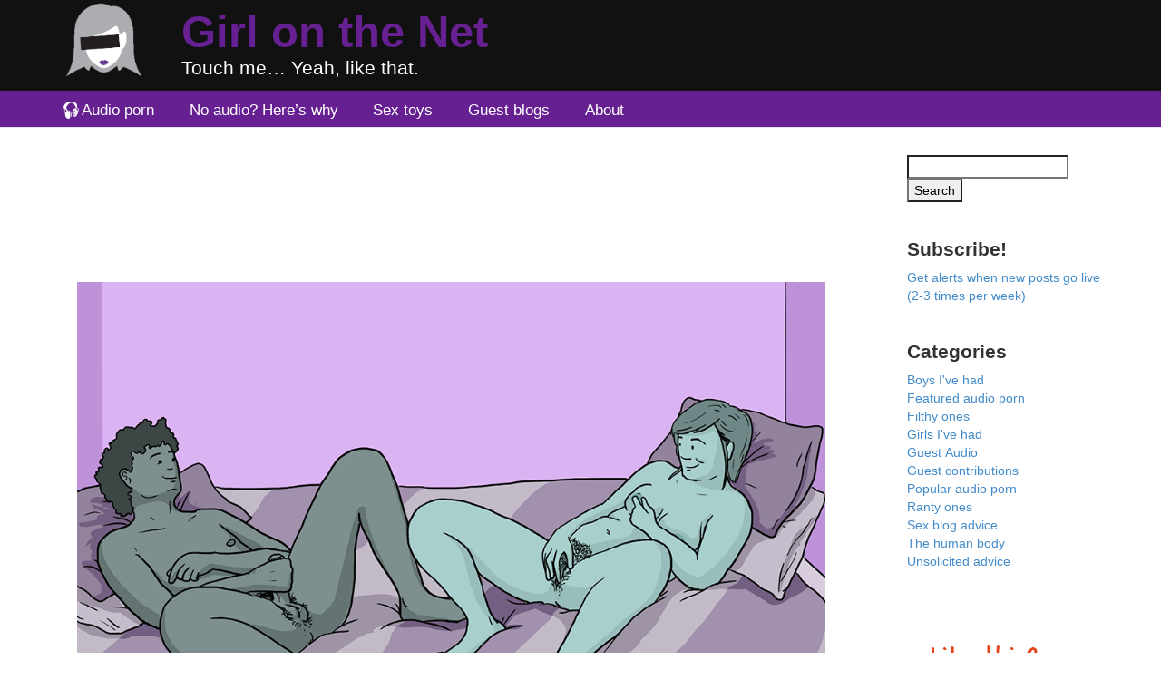

--- FILE ---
content_type: text/html; charset=UTF-8
request_url: https://www.girlonthenet.com/blog/mutual-masturbation-erotica/
body_size: 12942
content:
<!DOCTYPE html>
<html lang="en-US">
<head>
  <link rel="shortcut icon" href="/favicon.ico?v=1" />

  <meta charset="UTF-8" />
  <meta name="viewport" content="width=device-width, initial-scale=1.0">
  <title>Mutual masturbation erotica - a mutual wank | Girl on the Net</title>
  <link rel="stylesheet" href="https://cdn.girlonthenet.com/wp-content/themes/gotn/style.css?h=be930ac210421b4bde2b9c529df77466" />

  <script type="5276d1c3dd6bac43333ab8e7-text/javascript">
    var _gaq = _gaq || [];
    _gaq.push(['_setAccount', 'UA-25382403-1']);
    _gaq.push(['_trackPageview']);
    _gaq.push(['_gat._anonymizeIp']);
    (function() {
      var ga = document.createElement('script');
          ga.type = 'text/javascript'; ga.async = true;
          ga.src = 'https://stats.g.doubleclick.net/dc.js';
      var s = document.getElementsByTagName('script')[0]; s.parentNode.insertBefore(ga, s);
    })();
  </script>
  <script async src="https://www.googletagmanager.com/gtag/js?id=G-6R6RKRSMPE" type="5276d1c3dd6bac43333ab8e7-text/javascript"></script>
  <script type="5276d1c3dd6bac43333ab8e7-text/javascript">
  window.dataLayer = window.dataLayer || [];
  function gtag(){dataLayer.push(arguments);}
  gtag('js', new Date());
  gtag('config', 'G-6R6RKRSMPE');
  </script>
  <script type="5276d1c3dd6bac43333ab8e7-text/javascript">
      document.addEventListener('adrotic:load', function(event) {
        _gaq.push(['_trackEvent', 'AdroticAd', 'Shown', event.detail.id + ':' + event.detail.type, true]);
//	gtag('event', 'adrotic_shown', { 'id': event.detail.id, 'type': event.detail.type, 'ad_source': 'Adrotic', 'ad_unit': event.detail.id, 'ad_format': event.detail.type });
      })
      document.addEventListener('adrotic:click', function(event) {
        _gaq.push(['_trackEvent', 'AdroticAd', 'Clicked', event.detail.id + ':' + event.detail.type]);
//	gtag('event', 'adrotic_click', { 'ad_unit': event.detail.id, 'ad_format': event.detail.type, 'id': event.detail.id, 'type': event.detail.type });
      })
      document.addEventListener('ad:query', function(event) { gtag('event', 'ad_query', event.detail); })
      document.addEventListener('ad:impression', function(event) { gtag('event', 'ad_impression', event.detail); })
      document.addEventListener('ad:click', function(event) { gtag('event', 'ad_click', event.detail); })
  </script>
  <!--
  <script src="https://adrotic.girlonthenet.com/inventory/GOTN.js" async> </script>
  -->
  <script type="5276d1c3dd6bac43333ab8e7-text/javascript">
    (function() {
      var ad = document.createElement('script');
          ad.type = 'text/javascript'; ad.async = true;
          ad.src = 'https://adrotic.girlonthenet.com/inventory/GOTN.js?t=1769719125';
      var s = document.getElementsByTagName('script')[0]; s.parentNode.insertBefore(ad, s);
    })();
  </script>

  
	<!-- This site is optimized with the Yoast SEO plugin v14.0.4 - https://yoast.com/wordpress/plugins/seo/ -->
	<meta name="description" content="Intensely sexy mutual masturbation erotica, in which Sherryl Blu describes watching a guy wank while wanking herself. Audio porn read by Girl on the Net." />
	<meta name="robots" content="index, follow" />
	<meta name="googlebot" content="index, follow, max-snippet:-1, max-image-preview:large, max-video-preview:-1" />
	<meta name="bingbot" content="index, follow, max-snippet:-1, max-image-preview:large, max-video-preview:-1" />
	<link rel="canonical" href="https://tintedblu.com/2019/09/11/raunchy-reads-a-mutual-wank/" />
	<meta property="og:locale" content="en_US" />
	<meta property="og:type" content="article" />
	<meta property="og:title" content="Mutual masturbation erotica - a mutual wank | Girl on the Net" />
	<meta property="og:description" content="Intensely sexy mutual masturbation erotica, in which Sherryl Blu describes watching a guy wank while wanking herself. Audio porn read by Girl on the Net." />
	<meta property="og:url" content="https://tintedblu.com/2019/09/11/raunchy-reads-a-mutual-wank/" />
	<meta property="og:site_name" content="Girl on the Net" />
	<meta property="article:publisher" content="https://www.facebook.com/girlonthenet" />
	<meta property="article:published_time" content="2020-01-21T11:19:38+00:00" />
	<meta property="article:modified_time" content="2020-10-02T15:26:10+00:00" />
	<meta property="og:image" content="https://cdn.girlonthenet.com/wp-content/uploads/2018/06/GotN-mirror-mutual-wank.png" />
	<meta property="og:image:width" content="1024" />
	<meta property="og:image:height" content="768" />
	<meta name="twitter:card" content="summary_large_image" />
	<meta name="twitter:creator" content="@girlonthenet" />
	<meta name="twitter:site" content="@girlonthenet" />
	<script type="application/ld+json" class="yoast-schema-graph">{"@context":"https://schema.org","@graph":[{"@type":["Person","Organization"],"@id":"https://www.girlonthenet.com/#/schema/person/dae1a9f1c595cb54b6e865f2a4331c1f","name":"Girl on the net","image":{"@type":"ImageObject","@id":"https://www.girlonthenet.com/#personlogo","inLanguage":"en-US","url":"https://cdn.girlonthenet.com/wp-content/uploads/2013/05/GOTN-avatar-resized.png","width":300,"height":300,"caption":"Girl on the net"},"logo":{"@id":"https://www.girlonthenet.com/#personlogo"},"description":"Girl on the Net is one of the UK's top sex bloggers, and has been writing since 2011 on sex, feminism, relationships and more.","sameAs":["https://www.facebook.com/girlonthenet","https://twitter.com/girlonthenet"]},{"@type":"WebSite","@id":"https://www.girlonthenet.com/#website","url":"https://www.girlonthenet.com/","name":"Girl on the Net","description":"Touch me...  Yeah, like that.","publisher":{"@id":"https://www.girlonthenet.com/#/schema/person/dae1a9f1c595cb54b6e865f2a4331c1f"},"potentialAction":[{"@type":"SearchAction","target":"https://www.girlonthenet.com/?s={search_term_string}","query-input":"required name=search_term_string"}],"inLanguage":"en-US"},{"@type":"ImageObject","@id":"https://tintedblu.com/2019/09/11/raunchy-reads-a-mutual-wank/#primaryimage","inLanguage":"en-US","url":"https://cdn.girlonthenet.com/wp-content/uploads/2018/06/GotN-mirror-mutual-wank.png","width":1024,"height":768,"caption":"Image by the brilliant Stuart F Taylor"},{"@type":"WebPage","@id":"https://tintedblu.com/2019/09/11/raunchy-reads-a-mutual-wank/#webpage","url":"https://tintedblu.com/2019/09/11/raunchy-reads-a-mutual-wank/","name":"Mutual masturbation erotica - a mutual wank | Girl on the Net","isPartOf":{"@id":"https://www.girlonthenet.com/#website"},"primaryImageOfPage":{"@id":"https://tintedblu.com/2019/09/11/raunchy-reads-a-mutual-wank/#primaryimage"},"datePublished":"2020-01-21T11:19:38+00:00","dateModified":"2020-10-02T15:26:10+00:00","description":"Intensely sexy mutual masturbation erotica, in which Sherryl Blu describes watching a guy wank while wanking herself. Audio porn read by Girl on the Net.","inLanguage":"en-US","potentialAction":[{"@type":"ReadAction","target":["https://tintedblu.com/2019/09/11/raunchy-reads-a-mutual-wank/"]}]},{"@type":"Article","@id":"https://tintedblu.com/2019/09/11/raunchy-reads-a-mutual-wank/#article","isPartOf":{"@id":"https://tintedblu.com/2019/09/11/raunchy-reads-a-mutual-wank/#webpage"},"author":{"@id":"https://www.girlonthenet.com/#/schema/person/62709421cffdb230235c80dfb53468d3"},"headline":"A mutual wank &#8211; hot mutual masturbation erotica","datePublished":"2020-01-21T11:19:38+00:00","dateModified":"2020-10-02T15:26:10+00:00","commentCount":1,"mainEntityOfPage":{"@id":"https://tintedblu.com/2019/09/11/raunchy-reads-a-mutual-wank/#webpage"},"publisher":{"@id":"https://www.girlonthenet.com/#/schema/person/dae1a9f1c595cb54b6e865f2a4331c1f"},"image":{"@id":"https://tintedblu.com/2019/09/11/raunchy-reads-a-mutual-wank/#primaryimage"},"keywords":"hand jobs,masturbation,mutual masturbation,wanking","articleSection":"Guest Audio","inLanguage":"en-US","potentialAction":[{"@type":"CommentAction","name":"Comment","target":["https://tintedblu.com/2019/09/11/raunchy-reads-a-mutual-wank/#respond"]}]},{"@type":["Person"],"@id":"https://www.girlonthenet.com/#/schema/person/62709421cffdb230235c80dfb53468d3","name":"Sherryl Blu","description":"Sherryl is a fantastic sex and relationships writer and podcaster. If you like her work, go support her over on Patreon for loads of extra benefits!."}]}</script>
	<!-- / Yoast SEO plugin. -->


<link rel='dns-prefetch' href='//cdn.girlonthenet.com' />
<link rel='dns-prefetch' href='//s.w.org' />
<link rel="alternate" type="application/rss+xml" title="Girl on the Net &raquo; Feed" href="https://www.girlonthenet.com/feed/" />
<link rel="alternate" type="application/rss+xml" title="Girl on the Net &raquo; Comments Feed" href="https://www.girlonthenet.com/comments/feed/" />
<link rel="alternate" type="application/rss+xml" title="Girl on the Net &raquo; A mutual wank &#8211; hot mutual masturbation erotica Comments Feed" href="https://www.girlonthenet.com/blog/mutual-masturbation-erotica/feed/" />
		<script type="5276d1c3dd6bac43333ab8e7-text/javascript">
			window._wpemojiSettings = {"baseUrl":"https:\/\/s.w.org\/images\/core\/emoji\/13.0.0\/72x72\/","ext":".png","svgUrl":"https:\/\/s.w.org\/images\/core\/emoji\/13.0.0\/svg\/","svgExt":".svg","source":{"concatemoji":"https:\/\/www.girlonthenet.com\/wordpress\/wp-includes\/js\/wp-emoji-release.min.js?ver=5.5.1"}};
			!function(e,a,t){var r,n,o,i,p=a.createElement("canvas"),s=p.getContext&&p.getContext("2d");function c(e,t){var a=String.fromCharCode;s.clearRect(0,0,p.width,p.height),s.fillText(a.apply(this,e),0,0);var r=p.toDataURL();return s.clearRect(0,0,p.width,p.height),s.fillText(a.apply(this,t),0,0),r===p.toDataURL()}function l(e){if(!s||!s.fillText)return!1;switch(s.textBaseline="top",s.font="600 32px Arial",e){case"flag":return!c([127987,65039,8205,9895,65039],[127987,65039,8203,9895,65039])&&(!c([55356,56826,55356,56819],[55356,56826,8203,55356,56819])&&!c([55356,57332,56128,56423,56128,56418,56128,56421,56128,56430,56128,56423,56128,56447],[55356,57332,8203,56128,56423,8203,56128,56418,8203,56128,56421,8203,56128,56430,8203,56128,56423,8203,56128,56447]));case"emoji":return!c([55357,56424,8205,55356,57212],[55357,56424,8203,55356,57212])}return!1}function d(e){var t=a.createElement("script");t.src=e,t.defer=t.type="text/javascript",a.getElementsByTagName("head")[0].appendChild(t)}for(i=Array("flag","emoji"),t.supports={everything:!0,everythingExceptFlag:!0},o=0;o<i.length;o++)t.supports[i[o]]=l(i[o]),t.supports.everything=t.supports.everything&&t.supports[i[o]],"flag"!==i[o]&&(t.supports.everythingExceptFlag=t.supports.everythingExceptFlag&&t.supports[i[o]]);t.supports.everythingExceptFlag=t.supports.everythingExceptFlag&&!t.supports.flag,t.DOMReady=!1,t.readyCallback=function(){t.DOMReady=!0},t.supports.everything||(n=function(){t.readyCallback()},a.addEventListener?(a.addEventListener("DOMContentLoaded",n,!1),e.addEventListener("load",n,!1)):(e.attachEvent("onload",n),a.attachEvent("onreadystatechange",function(){"complete"===a.readyState&&t.readyCallback()})),(r=t.source||{}).concatemoji?d(r.concatemoji):r.wpemoji&&r.twemoji&&(d(r.twemoji),d(r.wpemoji)))}(window,document,window._wpemojiSettings);
		</script>
		<style type="text/css">
img.wp-smiley,
img.emoji {
	display: inline !important;
	border: none !important;
	box-shadow: none !important;
	height: 1em !important;
	width: 1em !important;
	margin: 0 .07em !important;
	vertical-align: -0.1em !important;
	background: none !important;
	padding: 0 !important;
}
</style>
	<link rel='stylesheet' id='yarppWidgetCss-css'  href='https://cdn.girlonthenet.com/wp-content/plugins/yet-another-related-posts-plugin/style/widget.css?ver=5.5.1' type='text/css' media='all' />
<link rel='stylesheet' id='wp-block-library-css'  href='https://www.girlonthenet.com/wordpress/wp-includes/css/dist/block-library/style.min.css?ver=5.5.1' type='text/css' media='all' />
<script type="5276d1c3dd6bac43333ab8e7-text/javascript" src='https://www.girlonthenet.com/wordpress/wp-includes/js/jquery/jquery.js?ver=1.12.4-wp' id='jquery-core-js'></script>
<link rel="https://api.w.org/" href="https://www.girlonthenet.com/wp-json/" /><link rel="alternate" type="application/json" href="https://www.girlonthenet.com/wp-json/wp/v2/posts/13836" /><link rel="EditURI" type="application/rsd+xml" title="RSD" href="https://www.girlonthenet.com/wordpress/xmlrpc.php?rsd" />
<link rel="wlwmanifest" type="application/wlwmanifest+xml" href="https://www.girlonthenet.com/wordpress/wp-includes/wlwmanifest.xml" /> 
<meta name="generator" content="WordPress 5.5.1" />
<link rel='shortlink' href='https://www.girlonthenet.com/?p=13836' />
<link rel="alternate" type="application/json+oembed" href="https://www.girlonthenet.com/wp-json/oembed/1.0/embed?url=https%3A%2F%2Fwww.girlonthenet.com%2Fblog%2Fmutual-masturbation-erotica%2F" />
<link rel="alternate" type="text/xml+oembed" href="https://www.girlonthenet.com/wp-json/oembed/1.0/embed?url=https%3A%2F%2Fwww.girlonthenet.com%2Fblog%2Fmutual-masturbation-erotica%2F&#038;format=xml" />
</head>
<body class="post-template-default single single-post postid-13836 single-format-standard">
  <div id="wrapper" class="hfeed ads">
    <header id="header" role="banner">
      <section id="branding">
        <a href="https://www.girlonthenet.com/" title="Girl on the Net" rel="home">
          <hgroup>
            <div id="site-title">
              <h1>
                  Girl on the Net              </h1>
            </div>
            <div id="site-description">Touch me&#8230;  Yeah, like that.</div>
          </hgroup>
        </a>
      </section>
      <nav id="menu" role="navigation">
        <div>
          <div class="menu-main-menu-container"><ul id="menu-main-menu" class="menu"><li id="menu-item-9067" class="menu-item menu-item-type-post_type menu-item-object-page menu-item-9067"><a href="https://www.girlonthenet.com/audio-porn/">Audio porn</a></li>
<li id="menu-item-27489" class="menu-item menu-item-type-post_type menu-item-object-page menu-item-27489"><a href="https://www.girlonthenet.com/osa/">No audio? Here&#8217;s why</a></li>
<li id="menu-item-23526" class="menu-item menu-item-type-post_type menu-item-object-page menu-item-23526"><a href="https://www.girlonthenet.com/sex-toys/">Sex toys</a></li>
<li id="menu-item-28700" class="menu-item menu-item-type-post_type menu-item-object-page menu-item-28700"><a href="https://www.girlonthenet.com/guest-blogs/">Guest blogs</a></li>
<li id="menu-item-78" class="menu-item menu-item-type-custom menu-item-object-custom menu-item-78"><a href="/about">About</a></li>
</ul></div>        </div>
      </nav>
    </header>
    <div id="container">
<section id="content" role="main">
<aside data-adrotic="banner" style="min-height: 100px; margin-bottom: 40px; text-align: center;">
</aside>

<article class="entry full" id="post-13836" class="post-13836 post type-post status-publish format-standard has-post-thumbnail hentry category-guest-audio tag-hand-jobs tag-masturbation tag-mutual-masturbation tag-wanking">

<header class="entry-header">
    <figure>
    <a class="image" href="https://www.girlonthenet.com/blog/mutual-masturbation-erotica/" title="A mutual wank &#8211; hot mutual masturbation erotica">
              <img src="https://cdn.girlonthenet.com/wp-content/uploads/2018/06/GotN-mirror-mutual-wank.png"/>
          </a>
    <aside class="audio-version-available"> Audio version available </aside>
  </figure>

  <h2>
    <a href="https://www.girlonthenet.com/blog/mutual-masturbation-erotica/" title="A mutual wank &#8211; hot mutual masturbation erotica">
      A mutual wank &#8211; hot mutual masturbation erotica    </a>
  </h2>

  <aside class="details">
    <time class="dt-published" datetime="2020-01-21T11:19:38+00:00">January 21, 2020</time>
    <ul class="post-categories">
	<li><a href="https://www.girlonthenet.com/category/guest-audio/" rel="category tag">Guest Audio</a></li></ul>  </aside>
  <button class=play> Listen now! </button>
    <audio title="A mutual wank &#8211; hot mutual masturbation erotica" src="https://cdn.girlonthenet.com/audio-files/ARA-Bloom26/13813/a-mutual-wank-hot-mutual-masturbation-erotica.mp3" data-adref="ARA-Bloom26" controls preload=none>
    Audio player not available in your browser…
    <a href="https://cdn.girlonthenet.com/audio-files/ARA-Bloom26/13813/a-mutual-wank-hot-mutual-masturbation-erotica.mp3">download the mp3</a>
    instead!
  </audio>


</header>


<section class="entry-content">
    <figcaption class="image-credit">Image by the brilliant <a href="http://chainbear.me">Stuart F Taylor</a></figcaption>

<blockquote><p><em>This hot mutual masturbation erotica, by sex blogger and podcaster <a href="https://tintedblu.com/category/raunchy-reads" class="external" target="_blank">Sherryl Blu</a>, originally appeared on her website.</em></p></blockquote>
<p>I like a good ole wank… daily!</p>
<p>I’d wake in the morning, just gagging and if I didn’t satisfy that urge early on, it’s like my day was doomed.</p>
<p><span id="more-13836"></span></p>
<p>He didn’t mind me masturbating, but never really showed any interest in watching.</p>
<p>But I wanted him to watch…</p>
<p>I wanted him to see me ‘do’ myself</p>
<p>I wanted him to appreciate me, showing myself love…</p>
<p>So I told him that we should wank together.</p>
<p>When he came home that night, I rustled up a quick pasta dish – nothing too difficult</p>
<p>We ate together and tucked into our evening treat…a bottle of wine.</p>
<p>This time it was red…</p>
<p>I actually preferred white because red made my head go far quicker than if I drank the white or rosé…but tonight, I didn’t mind.</p>
<p>I wanted to be tipsy…</p>
<p>I wanted to few loose…free even…</p>
<p>As we kicked back on the sofa, I felt the wine cruise through my veins</p>
<p>I felt warm</p>
<p>…and horny!</p>
<p>I turned to him and told him to get his cock out</p>
<p>He obliged!</p>
<p>Slightly erect, he wiggled around until his track bottoms were beneath his butt cheeks</p>
<p>He didn’t have any underwear on so his cock was straight out into the open air.</p>
<p>I told him to stroke himself</p>
<p>He was reluctant at first</p>
<p>I think the fact that I watched with pure lust in my eyes, may have made him feel slightly uneasy so I told him to sit with his back against the arm of the chair.</p>
<p>As he stood up to move, I stood up too!</p>
<p>I whipped off my shorts and thong and sat open legged with my back against the other chair arm.</p>
<p>We faced each other</p>
<p>His dick flexed and hardened when he saw my pussy exposed in all its glory.</p>
<p>His excitement turned me on…</p>
<p>He slowly stroked the tip of his cock</p>
<p>I allowed my right hand to make its way towards my pussy…</p>
<p>I began to gently stroke my openness paying most attention to my clit</p>
<p>His tip stroking turned into a grip with deep strokes</p>
<p>I rubbed myself harder and a little faster</p>
<p>I could feel my wetness introduce itself</p>
<p>He shuffled his trackie bottoms off completely and almost mirrored my position, the only difference being, one of his feet was on the floor…</p>
<p>I was definitely more flexible than him!</p>
<p>This new position was amazing though, it allowed me to see the full length of his cock and his balls!</p>
<p>I liked the way his balls hung…they absolutely complemented his beautiful penis.</p>
<p>His stroking turned into a full on wank!</p>
<p>He found his voice too!</p>
<p>He told me to finger myself…so I did!</p>
<p>I inserted my index finger and began to finger fuck myself</p>
<p>He approved with a simple; ‘yes’!</p>
<p>We were both getting into this</p>
<p>I was gushing…</p>
<p>I took my finger out of my pussy, leant forward and then put into his mouth</p>
<p>I wanted him to taste me</p>
<p>He sucked my finger hard tasting every drop</p>
<p>I took my finger back and reinserted it</p>
<p>He cupped his balls with the other hand and then pulled them downwards</p>
<p>This gave him a much more tighter feeling…I could see</p>
<p>His strokes were deeper but slower</p>
<p>I wanted to give him more so I stood up and kneeled in the space I was just sat in, I leant my arms on the arm rest, cocked my arse out and opened my legs</p>
<p>He could see all of me from the back</p>
<p>I titled forwarded and began to stroke myself, again focusing on the clit</p>
<p>I was dripping wet!</p>
<p>He leant forward and released his balls. He took the same hand and ran it underneath me.</p>
<p>He then licked the pussy juice off every one of his fingers, sat back and started wanking hard</p>
<p>He told me to turn back around and to make myself cum</p>
<p>I obliged but this time I lay back, almost flat and hoisted one leg up on the back of the couch and bent the other leg inward…</p>
<p>I found my rhythm and rubbed my clit</p>
<p>It wasn’t long before I could feel myself reaching the brink</p>
<p>He was well away….</p>
<p>His back was arching and he was getting there too…</p>
<p>I rubbed, he bashed…</p>
<p>We watched each other whilst focusing on the end goal</p>
<p>He erupted first….</p>
<p>Thick cum shot from his tip</p>
<p>He groaned a deep, throaty, meaningful groan</p>
<p>That did it for me…</p>
<p>I felt the rush through my body and bang, I shuddered as I came deeply.</p>
<p>After what felt like forever, we both sat up, looked at each other and laughed!</p>
<p>That was the first time we mutually masturbated, but I knew it wouldn’t be the last!</p>
<blockquote><p><em>This hot mutual masturbation erotica is also available as audio, read by Girl on the Net. Click ‘listen now’ above, visit <a href="https://tintedblu.com/category/raunchy-reads/" class="external" target="_blank">TintedBlu.com</a> for more of Sherryl’s incredible work and head to the <a href="https://www.girlonthenet.com/audio-porn">audio porn</a> page for more sexy stories read aloud.  </em></p></blockquote>



<aside data-adrotic="banner" style="min-height: 100px; margin-bottom: 40px; text-align: center;">
</aside>


<div class='yarpp-related'>
<aside id="related-posts">
  <h2>Sexy stories read aloud</h2>
    <ul class="audio-hub-list">
    <li class=entry>
  <article>
    <header>
      <h2>Legs &#8211; an ode to why I&#8217;m a leg man</h2>
      <span class="author">
                By
          <a title="View posts by JM Seaborn" rel="author" href="https://www.girlonthenet.com/blog/author/jm-seaborn/">
            JM Seaborn          </a>
            </span>
    </header>
    <figure>
      <a class="image" href="https://www.girlonthenet.com/blog/leg-man/" title="Legs &#8211; an ode to why I&#8217;m a leg man">
        <img src="https://cdn.girlonthenet.com/wp-content/uploads/2017/07/GotN-Summer-bodies-350x260.png"/>
      </a>
              <button class=play title="Listen to Legs &#8211; an ode to why I&#8217;m a leg man"> Listen to Legs &#8211; an ode to why I&#8217;m a leg man </button>
          <audio title="Legs &#8211; an ode to why I&#8217;m a leg man" src="https://cdn.girlonthenet.com/audio-files/ARA-Bloom26/22177/legs-an-ode-to-why-i-m-a-leg-man.mp3" data-adref="ARA-Bloom26" controls preload=none>
    Audio player not available in your browser…
    <a href="https://cdn.girlonthenet.com/audio-files/ARA-Bloom26/22177/legs-an-ode-to-why-i-m-a-leg-man.mp3">download the mp3</a>
    instead!
  </audio>


          </figure>
  </article>
</li>
<li class=entry>
  <article>
    <header>
      <h2>On CFNM (clothed female, naked male)</h2>
      <span class="author">
            </span>
    </header>
    <figure>
      <a class="image" href="https://www.girlonthenet.com/blog/cfnm-clothed-female-naked-male/" title="On CFNM (clothed female, naked male)">
        <img src="https://cdn.girlonthenet.com/wp-content/uploads/2018/03/GotN-Shower-wank-watch-350x260.png"/>
      </a>
              <button class=play title="Listen to On CFNM (clothed female, naked male)"> Listen to On CFNM (clothed female, naked male) </button>
          <audio title="On CFNM (clothed female, naked male)" src="https://cdn.girlonthenet.com/audio-files/ARA-Bloom26/13384/on-cfnm-clothed-female-naked-male.mp3" data-adref="ARA-Bloom26" controls preload=none>
    Audio player not available in your browser…
    <a href="https://cdn.girlonthenet.com/audio-files/ARA-Bloom26/13384/on-cfnm-clothed-female-naked-male.mp3">download the mp3</a>
    instead!
  </audio>


          </figure>
  </article>
</li>
<li class=entry>
  <article>
    <header>
      <h2>Something that&#8217;s better than bath sex</h2>
      <span class="author">
            </span>
    </header>
    <figure>
      <a class="image" href="https://www.girlonthenet.com/blog/better-bath-sex/" title="Something that&#8217;s better than bath sex">
        <img src="https://cdn.girlonthenet.com/wp-content/uploads/2016/03/GotN-bathtime-relaxing-sex-350x260.png"/>
      </a>
              <button class=play title="Listen to Something that&#8217;s better than bath sex"> Listen to Something that&#8217;s better than bath sex </button>
          <audio title="Something that&#8217;s better than bath sex" src="https://cdn.girlonthenet.com/audio-files/ARA-Bloom26/19385/something-that-s-better-than-bath-sex.mp3" data-adref="ARA-Bloom26" controls preload=none>
    Audio player not available in your browser…
    <a href="https://cdn.girlonthenet.com/audio-files/ARA-Bloom26/19385/something-that-s-better-than-bath-sex.mp3">download the mp3</a>
    instead!
  </audio>


          </figure>
  </article>
</li>
<li class=entry>
  <article>
    <header>
      <h2>Splash: the hot hotel sex that came after&#8230;</h2>
      <span class="author">
                By
          <a title="View posts by Robyn" rel="author" href="https://www.girlonthenet.com/blog/author/robyn-eats-everything/">
            Robyn          </a>
            </span>
    </header>
    <figure>
      <a class="image" href="https://www.girlonthenet.com/blog/splash-hot-hotel-sex/" title="Splash: the hot hotel sex that came after&#8230;">
        <img src="https://cdn.girlonthenet.com/wp-content/uploads/2016/08/GotN-Blowjob-eyes-350x260.png"/>
      </a>
              <button class=play title="Listen to Splash: the hot hotel sex that came after&#8230;"> Listen to Splash: the hot hotel sex that came after&#8230; </button>
          <audio title="Splash: the hot hotel sex that came after&#8230;" src="https://cdn.girlonthenet.com/audio-files/ARA-6EE1FED8/27438/splash-the-hot-hotel-sex-that-came-after.mp3" data-adref="ARA-6EE1FED8" controls preload=none>
    Audio player not available in your browser…
    <a href="https://cdn.girlonthenet.com/audio-files/ARA-6EE1FED8/27438/splash-the-hot-hotel-sex-that-came-after.mp3">download the mp3</a>
    instead!
  </audio>


          </figure>
  </article>
</li>
  </ul>

  <div>
    <h2>Subscribe</h2>
    <p> 
      Enter your email address, and get notified when new posts are released.
    </p>
    <form action="//girlonthenet.us6.list-manage.com/subscribe/post?u=ca1778f73afdd6505e1cfbea4&amp;id=3b76a27d47" method="post" target="_blank" novalidate>
      <div class="input-group">
        <input type="email" value="" name="EMAIL" id="mce-EMAIL" placeholder="you@example.com" class="form-control">
        <div style="position: absolute; left: -5000px;" aria-hidden="true"><input type="text" name="b_ca1778f73afdd6505e1cfbea4_3b76a27d47" tabindex="-1" value=""></div>
        <span class="input-group-btn">
          <button type="submit" class="btn btn-action" value="Subscribe" name="subscribe">Subscribe</button>
        </span>
      </div>
    </form>

      <h2>Related posts</h2>

      <ul>
                  <li>
            <a href="https://www.girlonthenet.com/blog/massage-you-sensual-erotica/">
              <img width="84" height="84" src="https://cdn.girlonthenet.com/wp-content/uploads/2018/01/GotN-I-love-you-means-150x150.png" class="attachment-105x84 size-105x84 wp-post-image" alt="image of a heart that sums up all the things &#039;i love you&#039; means - composed of bits of brain and heart and cake and ice cream and other bits and pieces" loading="lazy" />              Massage you &#8211; Sensual erotica            </a>
          </li>

                  <li>
            <a href="https://www.girlonthenet.com/blog/pegged-first-strap-on-erotica/">
              <img width="84" height="84" src="https://cdn.girlonthenet.com/wp-content/uploads/2021/05/Ambit-Blue-pearl-and-pearl-150x150.png" class="attachment-105x84 size-105x84 wp-post-image" alt="Blue and white curved dildo which looks like summer sky" loading="lazy" />              Pegged for the first time &#8211; strap on erotica            </a>
          </li>

                  <li>
            <a href="https://www.girlonthenet.com/blog/nymphomania-single-girl/">
              <img width="84" height="84" src="https://cdn.girlonthenet.com/wp-content/uploads/2020/02/Match-Cinder-and-Spark-150x150.jpg" class="attachment-105x84 size-105x84 wp-post-image" alt="Illustration of a woman with lots of cleavage licking her lips and the tagline &#039;match, cinder &amp; spark: volume 1 - diary of a nymphomaniac single girl&#039;" loading="lazy" srcset="https://cdn.girlonthenet.com/wp-content/uploads/2020/02/Match-Cinder-and-Spark-150x150.jpg 150w, https://cdn.girlonthenet.com/wp-content/uploads/2020/02/Match-Cinder-and-Spark-300x300.jpg 300w, https://cdn.girlonthenet.com/wp-content/uploads/2020/02/Match-Cinder-and-Spark-768x768.jpg 768w, https://cdn.girlonthenet.com/wp-content/uploads/2020/02/Match-Cinder-and-Spark-1536x1536.jpg 1536w, https://cdn.girlonthenet.com/wp-content/uploads/2020/02/Match-Cinder-and-Spark-2048x2048.jpg 2048w" sizes="(max-width: 84px) 100vw, 84px" />              Nymphomania and the single girl: Lo goes down            </a>
          </li>

              </ul>
  </div>
</aside>
</div>
<div class="entry-links"></div>
</section>

<footer>
  
    <ul id="previous-next">
              <li>
          <span class="glyphicon glyphicon-chevron-left" aria-hidden="true"></span>
          <a href="https://www.girlonthenet.com/blog/claim-his-cock/" title="Previous Post" rel="prev">
            Guest blog: I want to claim his cock          </a>
        </li>
                    <li>
          <a href="https://www.girlonthenet.com/blog/anal-sex-feels-like/" title="Next Post" rel="next">
            What anal sex feels like (in probably too much detail)          </a>
          <span class="glyphicon glyphicon-chevron-right" aria-hidden="true"></span>
        </li>
          </ul>



					<section class="autor-links">
				Author:
				<a title="View posts by Sherryl Blu" href="https://www.girlonthenet.com/blog/author/sherrylblu/">
					Sherryl Blu				</a>
			</section>
		    <section class="cat-links">Categories: <a href="https://www.girlonthenet.com/category/guest-audio/" rel="category tag">Guest Audio</a></section>
    <section class="tag-links">Tags: <a href="https://www.girlonthenet.com/tag/hand-jobs/" rel="tag">hand jobs</a>, <a href="https://www.girlonthenet.com/tag/masturbation/" rel="tag">masturbation</a>, <a href="https://www.girlonthenet.com/tag/mutual-masturbation/" rel="tag">mutual masturbation</a>, <a href="https://www.girlonthenet.com/tag/wanking/" rel="tag">wanking</a></section>
  </footer>
</article>
<section id="comments">
<section id="comments-list" class="comments">
<h3 class="comments-title">1 Comment</h3>
<ul>
		<li class="comment even thread-even depth-1" id="comment-639101">
				<div id="div-comment-639101" class="comment-body">
				<div class="comment-author vcard">
						<cite class="fn">Ian</cite> <span class="says">says:</span>		</div>
		
		<div class="comment-meta commentmetadata"><a href="https://www.girlonthenet.com/blog/mutual-masturbation-erotica/#comment-639101">
			March 22, 2020 at 8:01 am				</a>
						</div>

		<p>When my wife and I first got together we would sit opposite each other on the bed watching each other masturbate as we told each other of previous sexual experiences.<br />
It&#8217;s a great way to learn about where we liked being touched, how fast, the motion (as in up down, round, etc), and beautiful to see too.</p>

		<div class="reply"><a rel='nofollow' class='comment-reply-link' href='#comment-639101' data-commentid="639101" data-postid="13836" data-belowelement="div-comment-639101" data-respondelement="respond" data-replyto="Reply to Ian" aria-label='Reply to Ian'>Reply</a></div>
				</div>
				</li><!-- #comment-## -->
</ul>
</section>
	<div id="respond" class="comment-respond">
		<h3 id="reply-title" class="comment-reply-title">Leave a Reply <small><a rel="nofollow" id="cancel-comment-reply-link" href="/blog/mutual-masturbation-erotica/#respond" style="display:none;">Cancel reply</a></small></h3><form action="https://www.girlonthenet.com/wordpress/wp-comments-post.php" method="post" id="commentform" class="comment-form"><p class="comment-notes"><span id="email-notes">Your email address will not be published.</span> Required fields are marked <span class="required">*</span></p><p class="comment-form-comment"><label for="comment">Comment</label> <textarea id="comment" name="comment" cols="45" rows="8" maxlength="65525" required="required"></textarea></p><p class="comment-form-author"><label for="author">Name <span class="required">*</span></label> <input id="author" name="author" type="text" value="" size="30" maxlength="245" required='required' /></p>
<p class="comment-form-email"><label for="email">Email <span class="required">*</span></label> <input id="email" name="email" type="text" value="" size="30" maxlength="100" aria-describedby="email-notes" required='required' /></p>
<p class="comment-form-url"><label for="url">Website</label> <input id="url" name="url" type="text" value="" size="30" maxlength="200" /></p>
<p class="form-submit"><input name="submit" type="submit" id="submit" class="submit" value="Post Comment" /> <input type='hidden' name='comment_post_ID' value='13836' id='comment_post_ID' />
<input type='hidden' name='comment_parent' id='comment_parent' value='0' />
</p><p style="display: none;"><input type="hidden" id="akismet_comment_nonce" name="akismet_comment_nonce" value="567915aea4" /></p><p style="display: none;"><input type="hidden" id="ak_js" name="ak_js" value="16"/></p></form>	</div><!-- #respond -->
	<p class="akismet_comment_form_privacy_notice">This site uses Akismet to reduce spam. <a href="https://akismet.com/privacy/" target="_blank" rel="nofollow noopener">Learn how your comment data is processed</a>.</p></section>
<footer class="footer">
</footer>
</section>
<aside id="sidebar" role="complementary">
<div id="primary" class="widget-area">
<ul class="xoxo">
<li id="search-3" class="widget-container widget_search"><form role="search" method="get" id="searchform" class="searchform" action="https://www.girlonthenet.com/">
				<div>
					<label class="screen-reader-text" for="s">Search for:</label>
					<input type="text" value="" name="s" id="s" />
					<input type="submit" id="searchsubmit" value="Search" />
				</div>
			</form></li><li id="custom_html-11" class="widget_text widget-container widget_custom_html"><h3 class="widget-title">Subscribe!</h3><div class="textwidget custom-html-widget"><p>
	<a href="
                    
https://girlonthenet.pageshub.io/lp/subscribe.html

                
					 ">Get alerts when new posts go live (2-3 times per week)</a>
</p></div></li><li data-adrotic="sidebar">
</li>
<li id="categories-3" class="widget-container widget_categories"><h3 class="widget-title">Categories</h3>
			<ul>
					<li class="cat-item cat-item-44"><a href="https://www.girlonthenet.com/category/boys/">Boys I&#039;ve had</a>
</li>
	<li class="cat-item cat-item-1286"><a href="https://www.girlonthenet.com/category/featured-audio-porn/">Featured audio porn</a>
</li>
	<li class="cat-item cat-item-43"><a href="https://www.girlonthenet.com/category/filth/">Filthy ones</a>
</li>
	<li class="cat-item cat-item-119"><a href="https://www.girlonthenet.com/category/girls-ive-had/">Girls I&#039;ve had</a>
</li>
	<li class="cat-item cat-item-1438"><a href="https://www.girlonthenet.com/category/guest-audio/">Guest Audio</a>
</li>
	<li class="cat-item cat-item-107"><a href="https://www.girlonthenet.com/category/guest-contributions/">Guest contributions</a>
</li>
	<li class="cat-item cat-item-1285"><a href="https://www.girlonthenet.com/category/popular-audio-porn/">Popular audio porn</a>
</li>
	<li class="cat-item cat-item-42"><a href="https://www.girlonthenet.com/category/rants/">Ranty ones</a>
</li>
	<li class="cat-item cat-item-1"><a href="https://www.girlonthenet.com/category/sex-blog-advice/">Sex blog advice</a>
</li>
	<li class="cat-item cat-item-45"><a href="https://www.girlonthenet.com/category/bodies/">The human body</a>
</li>
	<li class="cat-item cat-item-46"><a href="https://www.girlonthenet.com/category/advice-2/">Unsolicited advice</a>
</li>
			</ul>

			</li><li id="custom_html-4" class="widget_text widget-container widget_custom_html"><div class="textwidget custom-html-widget"><a href="https://patreon.com/girlonthenet" class="external" target="_blank" rel="noopener noreferrer"><img src="https://cdn.girlonthenet.com/wp-content/uploads/2019/09/Patreon-tower-small.png" alt="Patreon banner ad"  /></a> Sponsored</div></li>
<li class="random-post">
  <h2>Random Post</h2>
  <div><a href="https://www.girlonthenet.com/blog/giggling-during-a-kink-scene/">Read "Guest blog: Giggling during a kink scene"</a></div>
</li>
<li id="archives-3" class="widget-container widget_archive"><h3 class="widget-title">Archives</h3>		<label class="screen-reader-text" for="archives-dropdown-3">Archives</label>
		<select id="archives-dropdown-3" name="archive-dropdown">
			
			<option value="">Select Month</option>
				<option value='https://www.girlonthenet.com/blog/2026/01/'> January 2026 </option>
	<option value='https://www.girlonthenet.com/blog/2025/12/'> December 2025 </option>
	<option value='https://www.girlonthenet.com/blog/2025/11/'> November 2025 </option>
	<option value='https://www.girlonthenet.com/blog/2025/10/'> October 2025 </option>
	<option value='https://www.girlonthenet.com/blog/2025/09/'> September 2025 </option>
	<option value='https://www.girlonthenet.com/blog/2025/08/'> August 2025 </option>
	<option value='https://www.girlonthenet.com/blog/2025/07/'> July 2025 </option>
	<option value='https://www.girlonthenet.com/blog/2025/06/'> June 2025 </option>
	<option value='https://www.girlonthenet.com/blog/2025/05/'> May 2025 </option>
	<option value='https://www.girlonthenet.com/blog/2025/04/'> April 2025 </option>
	<option value='https://www.girlonthenet.com/blog/2025/03/'> March 2025 </option>
	<option value='https://www.girlonthenet.com/blog/2025/02/'> February 2025 </option>
	<option value='https://www.girlonthenet.com/blog/2025/01/'> January 2025 </option>
	<option value='https://www.girlonthenet.com/blog/2024/12/'> December 2024 </option>
	<option value='https://www.girlonthenet.com/blog/2024/11/'> November 2024 </option>
	<option value='https://www.girlonthenet.com/blog/2024/10/'> October 2024 </option>
	<option value='https://www.girlonthenet.com/blog/2024/09/'> September 2024 </option>
	<option value='https://www.girlonthenet.com/blog/2024/08/'> August 2024 </option>
	<option value='https://www.girlonthenet.com/blog/2024/07/'> July 2024 </option>
	<option value='https://www.girlonthenet.com/blog/2024/06/'> June 2024 </option>
	<option value='https://www.girlonthenet.com/blog/2024/05/'> May 2024 </option>
	<option value='https://www.girlonthenet.com/blog/2024/04/'> April 2024 </option>
	<option value='https://www.girlonthenet.com/blog/2024/03/'> March 2024 </option>
	<option value='https://www.girlonthenet.com/blog/2024/02/'> February 2024 </option>
	<option value='https://www.girlonthenet.com/blog/2024/01/'> January 2024 </option>
	<option value='https://www.girlonthenet.com/blog/2023/12/'> December 2023 </option>
	<option value='https://www.girlonthenet.com/blog/2023/11/'> November 2023 </option>
	<option value='https://www.girlonthenet.com/blog/2023/10/'> October 2023 </option>
	<option value='https://www.girlonthenet.com/blog/2023/09/'> September 2023 </option>
	<option value='https://www.girlonthenet.com/blog/2023/08/'> August 2023 </option>
	<option value='https://www.girlonthenet.com/blog/2023/07/'> July 2023 </option>
	<option value='https://www.girlonthenet.com/blog/2023/06/'> June 2023 </option>
	<option value='https://www.girlonthenet.com/blog/2023/05/'> May 2023 </option>
	<option value='https://www.girlonthenet.com/blog/2023/04/'> April 2023 </option>
	<option value='https://www.girlonthenet.com/blog/2023/03/'> March 2023 </option>
	<option value='https://www.girlonthenet.com/blog/2023/02/'> February 2023 </option>
	<option value='https://www.girlonthenet.com/blog/2023/01/'> January 2023 </option>
	<option value='https://www.girlonthenet.com/blog/2022/12/'> December 2022 </option>
	<option value='https://www.girlonthenet.com/blog/2022/11/'> November 2022 </option>
	<option value='https://www.girlonthenet.com/blog/2022/10/'> October 2022 </option>
	<option value='https://www.girlonthenet.com/blog/2022/09/'> September 2022 </option>
	<option value='https://www.girlonthenet.com/blog/2022/08/'> August 2022 </option>
	<option value='https://www.girlonthenet.com/blog/2022/07/'> July 2022 </option>
	<option value='https://www.girlonthenet.com/blog/2022/06/'> June 2022 </option>
	<option value='https://www.girlonthenet.com/blog/2022/05/'> May 2022 </option>
	<option value='https://www.girlonthenet.com/blog/2022/04/'> April 2022 </option>
	<option value='https://www.girlonthenet.com/blog/2022/03/'> March 2022 </option>
	<option value='https://www.girlonthenet.com/blog/2022/02/'> February 2022 </option>
	<option value='https://www.girlonthenet.com/blog/2022/01/'> January 2022 </option>
	<option value='https://www.girlonthenet.com/blog/2021/12/'> December 2021 </option>
	<option value='https://www.girlonthenet.com/blog/2021/11/'> November 2021 </option>
	<option value='https://www.girlonthenet.com/blog/2021/10/'> October 2021 </option>
	<option value='https://www.girlonthenet.com/blog/2021/09/'> September 2021 </option>
	<option value='https://www.girlonthenet.com/blog/2021/08/'> August 2021 </option>
	<option value='https://www.girlonthenet.com/blog/2021/07/'> July 2021 </option>
	<option value='https://www.girlonthenet.com/blog/2021/06/'> June 2021 </option>
	<option value='https://www.girlonthenet.com/blog/2021/05/'> May 2021 </option>
	<option value='https://www.girlonthenet.com/blog/2021/04/'> April 2021 </option>
	<option value='https://www.girlonthenet.com/blog/2021/03/'> March 2021 </option>
	<option value='https://www.girlonthenet.com/blog/2021/02/'> February 2021 </option>
	<option value='https://www.girlonthenet.com/blog/2021/01/'> January 2021 </option>
	<option value='https://www.girlonthenet.com/blog/2020/12/'> December 2020 </option>
	<option value='https://www.girlonthenet.com/blog/2020/11/'> November 2020 </option>
	<option value='https://www.girlonthenet.com/blog/2020/10/'> October 2020 </option>
	<option value='https://www.girlonthenet.com/blog/2020/09/'> September 2020 </option>
	<option value='https://www.girlonthenet.com/blog/2020/08/'> August 2020 </option>
	<option value='https://www.girlonthenet.com/blog/2020/07/'> July 2020 </option>
	<option value='https://www.girlonthenet.com/blog/2020/06/'> June 2020 </option>
	<option value='https://www.girlonthenet.com/blog/2020/05/'> May 2020 </option>
	<option value='https://www.girlonthenet.com/blog/2020/04/'> April 2020 </option>
	<option value='https://www.girlonthenet.com/blog/2020/03/'> March 2020 </option>
	<option value='https://www.girlonthenet.com/blog/2020/02/'> February 2020 </option>
	<option value='https://www.girlonthenet.com/blog/2020/01/'> January 2020 </option>
	<option value='https://www.girlonthenet.com/blog/2019/12/'> December 2019 </option>
	<option value='https://www.girlonthenet.com/blog/2019/11/'> November 2019 </option>
	<option value='https://www.girlonthenet.com/blog/2019/10/'> October 2019 </option>
	<option value='https://www.girlonthenet.com/blog/2019/09/'> September 2019 </option>
	<option value='https://www.girlonthenet.com/blog/2019/08/'> August 2019 </option>
	<option value='https://www.girlonthenet.com/blog/2019/07/'> July 2019 </option>
	<option value='https://www.girlonthenet.com/blog/2019/06/'> June 2019 </option>
	<option value='https://www.girlonthenet.com/blog/2019/05/'> May 2019 </option>
	<option value='https://www.girlonthenet.com/blog/2019/04/'> April 2019 </option>
	<option value='https://www.girlonthenet.com/blog/2019/03/'> March 2019 </option>
	<option value='https://www.girlonthenet.com/blog/2019/02/'> February 2019 </option>
	<option value='https://www.girlonthenet.com/blog/2019/01/'> January 2019 </option>
	<option value='https://www.girlonthenet.com/blog/2018/12/'> December 2018 </option>
	<option value='https://www.girlonthenet.com/blog/2018/11/'> November 2018 </option>
	<option value='https://www.girlonthenet.com/blog/2018/10/'> October 2018 </option>
	<option value='https://www.girlonthenet.com/blog/2018/09/'> September 2018 </option>
	<option value='https://www.girlonthenet.com/blog/2018/08/'> August 2018 </option>
	<option value='https://www.girlonthenet.com/blog/2018/07/'> July 2018 </option>
	<option value='https://www.girlonthenet.com/blog/2018/06/'> June 2018 </option>
	<option value='https://www.girlonthenet.com/blog/2018/05/'> May 2018 </option>
	<option value='https://www.girlonthenet.com/blog/2018/04/'> April 2018 </option>
	<option value='https://www.girlonthenet.com/blog/2018/03/'> March 2018 </option>
	<option value='https://www.girlonthenet.com/blog/2018/02/'> February 2018 </option>
	<option value='https://www.girlonthenet.com/blog/2018/01/'> January 2018 </option>
	<option value='https://www.girlonthenet.com/blog/2017/12/'> December 2017 </option>
	<option value='https://www.girlonthenet.com/blog/2017/11/'> November 2017 </option>
	<option value='https://www.girlonthenet.com/blog/2017/10/'> October 2017 </option>
	<option value='https://www.girlonthenet.com/blog/2017/09/'> September 2017 </option>
	<option value='https://www.girlonthenet.com/blog/2017/08/'> August 2017 </option>
	<option value='https://www.girlonthenet.com/blog/2017/07/'> July 2017 </option>
	<option value='https://www.girlonthenet.com/blog/2017/06/'> June 2017 </option>
	<option value='https://www.girlonthenet.com/blog/2017/05/'> May 2017 </option>
	<option value='https://www.girlonthenet.com/blog/2017/04/'> April 2017 </option>
	<option value='https://www.girlonthenet.com/blog/2017/03/'> March 2017 </option>
	<option value='https://www.girlonthenet.com/blog/2017/02/'> February 2017 </option>
	<option value='https://www.girlonthenet.com/blog/2017/01/'> January 2017 </option>
	<option value='https://www.girlonthenet.com/blog/2016/12/'> December 2016 </option>
	<option value='https://www.girlonthenet.com/blog/2016/11/'> November 2016 </option>
	<option value='https://www.girlonthenet.com/blog/2016/10/'> October 2016 </option>
	<option value='https://www.girlonthenet.com/blog/2016/09/'> September 2016 </option>
	<option value='https://www.girlonthenet.com/blog/2016/08/'> August 2016 </option>
	<option value='https://www.girlonthenet.com/blog/2016/07/'> July 2016 </option>
	<option value='https://www.girlonthenet.com/blog/2016/06/'> June 2016 </option>
	<option value='https://www.girlonthenet.com/blog/2016/05/'> May 2016 </option>
	<option value='https://www.girlonthenet.com/blog/2016/04/'> April 2016 </option>
	<option value='https://www.girlonthenet.com/blog/2016/03/'> March 2016 </option>
	<option value='https://www.girlonthenet.com/blog/2016/02/'> February 2016 </option>
	<option value='https://www.girlonthenet.com/blog/2016/01/'> January 2016 </option>
	<option value='https://www.girlonthenet.com/blog/2015/12/'> December 2015 </option>
	<option value='https://www.girlonthenet.com/blog/2015/11/'> November 2015 </option>
	<option value='https://www.girlonthenet.com/blog/2015/10/'> October 2015 </option>
	<option value='https://www.girlonthenet.com/blog/2015/09/'> September 2015 </option>
	<option value='https://www.girlonthenet.com/blog/2015/08/'> August 2015 </option>
	<option value='https://www.girlonthenet.com/blog/2015/07/'> July 2015 </option>
	<option value='https://www.girlonthenet.com/blog/2015/06/'> June 2015 </option>
	<option value='https://www.girlonthenet.com/blog/2015/05/'> May 2015 </option>
	<option value='https://www.girlonthenet.com/blog/2015/04/'> April 2015 </option>
	<option value='https://www.girlonthenet.com/blog/2015/03/'> March 2015 </option>
	<option value='https://www.girlonthenet.com/blog/2015/02/'> February 2015 </option>
	<option value='https://www.girlonthenet.com/blog/2015/01/'> January 2015 </option>
	<option value='https://www.girlonthenet.com/blog/2014/12/'> December 2014 </option>
	<option value='https://www.girlonthenet.com/blog/2014/11/'> November 2014 </option>
	<option value='https://www.girlonthenet.com/blog/2014/10/'> October 2014 </option>
	<option value='https://www.girlonthenet.com/blog/2014/09/'> September 2014 </option>
	<option value='https://www.girlonthenet.com/blog/2014/08/'> August 2014 </option>
	<option value='https://www.girlonthenet.com/blog/2014/07/'> July 2014 </option>
	<option value='https://www.girlonthenet.com/blog/2014/06/'> June 2014 </option>
	<option value='https://www.girlonthenet.com/blog/2014/05/'> May 2014 </option>
	<option value='https://www.girlonthenet.com/blog/2014/04/'> April 2014 </option>
	<option value='https://www.girlonthenet.com/blog/2014/03/'> March 2014 </option>
	<option value='https://www.girlonthenet.com/blog/2014/02/'> February 2014 </option>
	<option value='https://www.girlonthenet.com/blog/2014/01/'> January 2014 </option>
	<option value='https://www.girlonthenet.com/blog/2013/12/'> December 2013 </option>
	<option value='https://www.girlonthenet.com/blog/2013/11/'> November 2013 </option>
	<option value='https://www.girlonthenet.com/blog/2013/10/'> October 2013 </option>
	<option value='https://www.girlonthenet.com/blog/2013/09/'> September 2013 </option>
	<option value='https://www.girlonthenet.com/blog/2013/08/'> August 2013 </option>
	<option value='https://www.girlonthenet.com/blog/2013/07/'> July 2013 </option>
	<option value='https://www.girlonthenet.com/blog/2013/06/'> June 2013 </option>
	<option value='https://www.girlonthenet.com/blog/2013/05/'> May 2013 </option>
	<option value='https://www.girlonthenet.com/blog/2013/04/'> April 2013 </option>
	<option value='https://www.girlonthenet.com/blog/2013/03/'> March 2013 </option>
	<option value='https://www.girlonthenet.com/blog/2013/02/'> February 2013 </option>
	<option value='https://www.girlonthenet.com/blog/2013/01/'> January 2013 </option>
	<option value='https://www.girlonthenet.com/blog/2012/12/'> December 2012 </option>
	<option value='https://www.girlonthenet.com/blog/2012/11/'> November 2012 </option>
	<option value='https://www.girlonthenet.com/blog/2012/10/'> October 2012 </option>
	<option value='https://www.girlonthenet.com/blog/2012/09/'> September 2012 </option>
	<option value='https://www.girlonthenet.com/blog/2012/08/'> August 2012 </option>
	<option value='https://www.girlonthenet.com/blog/2012/07/'> July 2012 </option>
	<option value='https://www.girlonthenet.com/blog/2012/06/'> June 2012 </option>
	<option value='https://www.girlonthenet.com/blog/2012/05/'> May 2012 </option>
	<option value='https://www.girlonthenet.com/blog/2012/04/'> April 2012 </option>
	<option value='https://www.girlonthenet.com/blog/2012/03/'> March 2012 </option>
	<option value='https://www.girlonthenet.com/blog/2012/02/'> February 2012 </option>
	<option value='https://www.girlonthenet.com/blog/2012/01/'> January 2012 </option>
	<option value='https://www.girlonthenet.com/blog/2011/12/'> December 2011 </option>
	<option value='https://www.girlonthenet.com/blog/2011/11/'> November 2011 </option>
	<option value='https://www.girlonthenet.com/blog/2011/10/'> October 2011 </option>
	<option value='https://www.girlonthenet.com/blog/2011/09/'> September 2011 </option>

		</select>

<script type="5276d1c3dd6bac43333ab8e7-text/javascript">
/* <![CDATA[ */
(function() {
	var dropdown = document.getElementById( "archives-dropdown-3" );
	function onSelectChange() {
		if ( dropdown.options[ dropdown.selectedIndex ].value !== '' ) {
			document.location.href = this.options[ this.selectedIndex ].value;
		}
	}
	dropdown.onchange = onSelectChange;
})();
/* ]]> */
</script>
			</li><li data-adrotic="sidebar">
</li>
<li id="linkcat-796" class="widget-container widget_links"><h3 class="widget-title">Sex blogs</h3>
	<ul class='xoxo blogroll'>
<li><a href="http://www.bextalkssex.com/">Bex Talks Sex</a></li>
<li><a href="http://carasutra.co.uk/">Cara Sutra</a></li>
<li><a href="http://carathereon.com/">Cara Thereon</a></li>
<li><a href="https://coffeeandkink.me/">Coffee and Kink</a></li>
<li><a href="http://www.domme-chronicles.com/">Domme Chronicles</a></li>
<li><a href="http://www.erosblog.com/">ErosBlog</a></li>
<li><a href="https://eroticmythology.com/">Erotic Mythology</a></li>
<li><a href="https://euphemisethis.blogspot.com/">Euphemise This</a></li>
<li><a href="https://fdotleonora.com/">F Leonora Solomon</a></li>
<li><a href="https://focusedandfilthy.com/">Focused &amp; Filthy</a></li>
<li><a href="https://girlyjuice.net/">Girly Juice</a></li>
<li><a href="http://www.heyepiphora.com/">Hey Epiphora</a></li>
<li><a href="http://www.jaimieserotica.com/">Jaimie&#039;s Erotica</a></li>
<li><a href="http://jizlee.com/">Jiz Lee</a></li>
<li><a href="https://joanprice.com/blog">Joan Price</a></li>
<li><a href="https://louisekanewrites.com/">Lou Kane</a></li>
<li><a href="http://mollysdailykiss.com/">Molly&#039;s Daily Kiss</a></li>
<li><a href="http://msnaughty.com/blog/">Ms Naughty</a></li>
<li><a href="https://mudkri.ca/">mudkri</a></li>
<li><a href="http://mxnillin.com/">Mx Nillin</a></li>
<li><a href="https://nymphostimtoy.neocities.org/">NymphoStimToy</a></li>
<li><a href="http://www.ohjoysextoy.com" rel="acquaintance">Oh Joy Sex Toy</a></li>
<li><a href="https://onqueerstreet.com/">On Queer Street</a></li>
<li><a href="http://pandorablake.com/blog/">Pandora Blake</a></li>
<li><a href="https://robyneatseverything.com/">Robyn Eats Everything</a></li>
<li><a href="http://sexblogofsorts.com/">Sex blog of sorts</a></li>
<li><a href="https://www.sexmachinereviews.co.uk/">Sex Machine Reviews</a></li>
<li><a href="https://goingdownwithsundial.com/">Sundial</a></li>
<li><a href="http://tabitharayne.com/">Tabitha Rayne</a></li>
<li><a href="https://thebiggayreview.com/">The Big Gay Review</a></li>
<li><a href="https://violetfawkes.com/">Violet Fawkes</a></li>
<li><a href="https://www.writteninkink.com/">Written in Kink</a></li>

	</ul>
</li>
<li id="linkcat-797" class="widget-container widget_links"><h3 class="widget-title">Other great sites</h3>
	<ul class='xoxo blogroll'>
<li><a href="http://bishuk.com/">Bish UK (sex ed)</a></li>
<li><a href="https://www.doctornerdlove.com/">Dr Nerdlove</a></li>
<li><a href="https://goingmedievalblog.wordpress.com/">Going Medieval</a></li>
<li><a href="http://megjohnandjustin.com/">Meg-John and Justin</a></li>
<li><a href="http://rewritingtherules.wordpress.com/">Rewriting the rules</a></li>
<li><a href="https://sexlovevideo.com/">Sex Love and Videotape</a></li>
<li><a href="https://bsky.app/profile/stuartcb.bsky.social">Stuart F Taylor illustration</a></li>
<li><a href="http://theguyliner.com/">The Guyliner</a></li>
<li><a href="http://thesmutlancer.com/">The Smutlancer</a></li>

	</ul>
</li>
<li id="linkcat-2078" class="widget-container widget_links"><h3 class="widget-title">Charities my sponsors like</h3>
	<ul class='xoxo blogroll'>
<li><a href="https://www.ran.org/">Rainforest Action Network</a></li>

	</ul>
</li>
<li data-adrotic="sidebar">
</li>
</ul>
</div>
</aside>
</div>
<footer id="footer" role="contentinfo" class="app2-footer">
<div id="copyright">
&copy; 2026 Girl on the Net. All Rights Reserved.</div>
</footer>
</div>
<link rel='stylesheet' id='yarppRelatedCss-css'  href='https://cdn.girlonthenet.com/wp-content/plugins/yet-another-related-posts-plugin/style/related.css?ver=5.5.1' type='text/css' media='all' />
<script type="5276d1c3dd6bac43333ab8e7-text/javascript" src='https://www.girlonthenet.com/wordpress/wp-includes/js/wp-embed.min.js?ver=5.5.1' id='wp-embed-js'></script>
<script type="5276d1c3dd6bac43333ab8e7-text/javascript" src='https://www.girlonthenet.com/wordpress/wp-includes/js/comment-reply.min.js?ver=5.5.1' id='comment-reply-js'></script>
<script async="async" type="5276d1c3dd6bac43333ab8e7-text/javascript" src='https://cdn.girlonthenet.com/wp-content/plugins/akismet/_inc/form.js?ver=4.1.5' id='akismet-form-js'></script>
<!-- footer -->
<script src="https://cdn.girlonthenet.com/wp-content/themes/gotn/script/app2.js?ts=1688118604" type="5276d1c3dd6bac43333ab8e7-text/javascript"></script>
<script src="/cdn-cgi/scripts/7d0fa10a/cloudflare-static/rocket-loader.min.js" data-cf-settings="5276d1c3dd6bac43333ab8e7-|49" defer></script></body>
</html>


--- FILE ---
content_type: image/svg+xml
request_url: https://cdn.girlonthenet.com/wp-content/themes/gotn/images/headphones.svg
body_size: 1332
content:
<?xml version="1.0" encoding="UTF-8"?>
<!DOCTYPE svg PUBLIC "-//W3C//DTD SVG 1.1//EN" "http://www.w3.org/Graphics/SVG/1.1/DTD/svg11.dtd">
<svg version="1.1" xmlns="http://www.w3.org/2000/svg" xmlns:xlink="http://www.w3.org/1999/xlink" x="0" y="0" width="126.435" height="141.556" viewBox="0, 0, 63.217, 70.778">
  <g id="Layer_1" transform="translate(-566.782, -970.222)">
    <path d="M594.611,970.222 C575.131,970.222 566.782,987.371 566.782,997.515 C569.277,998.349 571.237,999.29 572.841,1000.303 C567.449,1002.505 570.195,1013.317 573.86,1019.391 C573.589,1020.782 573.431,1022.231 573.431,1023.734 C573.431,1033.282 579.25,1041 586.461,1041 C588.264,1041 589.993,1040.534 591.555,1039.66 C591.576,1039.647 591.587,1039.618 591.608,1039.606 C593.727,1036.279 595.04,1031.788 595.04,1026.844 C595.04,1021.587 593.592,1016.874 591.233,1013.493 C589.655,1011.232 587.702,1009.61 585.549,1008.775 C582.502,1004.612 579.584,1000.382 578.096,995.96 C578.869,988.296 589.738,974.905 599.866,974.994 C609.949,975.083 614.098,987.567 617.936,996.174 C617.19,996.657 616.506,997.255 615.952,997.943 C615.741,998.205 615.545,998.513 615.362,998.801 C614.736,998.614 614.09,998.48 613.432,998.48 C607.574,998.48 602.815,1006.198 602.815,1015.745 C602.815,1025.292 607.574,1033.011 613.432,1033.011 C618.015,1033.011 621.92,1028.274 623.405,1021.643 C625.125,1020.421 626.086,1017.026 625.871,1013.011 C626.59,1012.535 627.263,1011.964 627.802,1011.295 C629.211,1009.544 630,1007.221 630,1004.646 C630,1002.071 629.211,999.694 627.802,997.943 C626.392,996.193 624.319,994.994 621.903,994.994 C621.815,994.994 621.723,994.991 621.635,994.994 C622.786,989.848 622.481,985.29 621.635,980.678 C613.447,972.766 607.166,970.222 594.611,970.222 z M626.086,1010.544 C625.955,1010.707 625.795,1010.828 625.657,1010.973 C624.866,1005.697 622.304,1001.763 619.759,1001.911 C618.958,1000.941 618.083,1000.127 617.131,999.552 C626.009,992.558 630.834,1005.996 626.086,1010.544 z M574.128,1001.965 C574.558,1001.979 575.065,1002.14 575.683,1002.501 C577.736,1004.471 578.92,1006.605 579.973,1008.775 C577.624,1010.568 576.329,1012.833 575.201,1016.121 C572.572,1014.347 570.661,1001.851 574.128,1001.965 z M611.287,1005.557 C612.033,1005.498 612.742,1005.873 613.324,1006.469 C613.907,1007.065 614.404,1007.95 614.826,1008.935 C615.668,1010.907 616.228,1013.535 616.381,1016.496 C616.533,1019.457 616.21,1022.128 615.576,1024.217 C615.26,1025.262 614.914,1026.214 614.397,1026.898 C613.88,1027.582 613.212,1028.072 612.466,1028.131 C611.721,1028.191 611.012,1027.816 610.429,1027.22 C609.846,1026.624 609.349,1025.739 608.927,1024.753 C608.085,1022.782 607.471,1020.154 607.319,1017.193 C607.166,1014.232 607.49,1011.561 608.123,1009.472 C608.44,1008.427 608.84,1007.474 609.356,1006.791 C609.873,1006.107 610.541,1005.617 611.287,1005.557 z M586.461,1006.415 C585.711,1006.415 584.978,1006.523 584.262,1006.683 C587.564,1007.33 590.531,1009.449 592.681,1012.528 C595.269,1016.236 596.809,1021.285 596.809,1026.844 C596.809,1030.41 596.184,1033.782 595.04,1036.71 C597.778,1033.542 599.544,1028.927 599.544,1023.734 C599.544,1014.187 593.672,1006.415 586.461,1006.415 z M611.394,1007.488 C611.106,1007.511 610.808,1007.701 610.482,1008.131 C610.157,1008.561 609.836,1009.242 609.571,1010.115 C609.041,1011.862 608.734,1014.359 608.874,1017.086 C609.014,1019.813 609.564,1022.301 610.268,1023.949 C610.62,1024.773 611.027,1025.344 611.394,1025.718 C611.761,1026.093 612.071,1026.224 612.359,1026.201 C612.647,1026.178 612.945,1025.988 613.271,1025.558 C613.596,1025.127 613.917,1024.501 614.182,1023.627 C614.712,1021.881 614.966,1019.33 614.826,1016.603 C614.685,1013.876 614.136,1011.495 613.432,1009.847 C613.079,1009.023 612.726,1008.345 612.359,1007.97 C611.992,1007.595 611.682,1007.465 611.394,1007.488 z" fill="#FFFFFF" id="Headphone_icon"/>
  </g>
</svg>


--- FILE ---
content_type: image/svg+xml
request_url: https://cdn.girlonthenet.com/wp-content/themes/gotn/images/play.svg
body_size: -68
content:
<?xml version="1.0" encoding="UTF-8"?>
<!DOCTYPE svg PUBLIC "-//W3C//DTD SVG 1.1//EN" "http://www.w3.org/Graphics/SVG/1.1/DTD/svg11.dtd">
<svg version="1.1" xmlns="http://www.w3.org/2000/svg" xmlns:xlink="http://www.w3.org/1999/xlink" x="0" y="0" width="110.156" height="127.197" viewBox="0, 0, 55.078, 63.599">
  <g id="Layer_1" transform="translate(-433.922, -950.401)">
    <path d="M433.922,950.401 L461.461,966.301 L489,982.201 L461.461,998.1 L433.922,1014 L433.922,982.201 z" fill="#FFFFFF"/>
  </g>
</svg>
